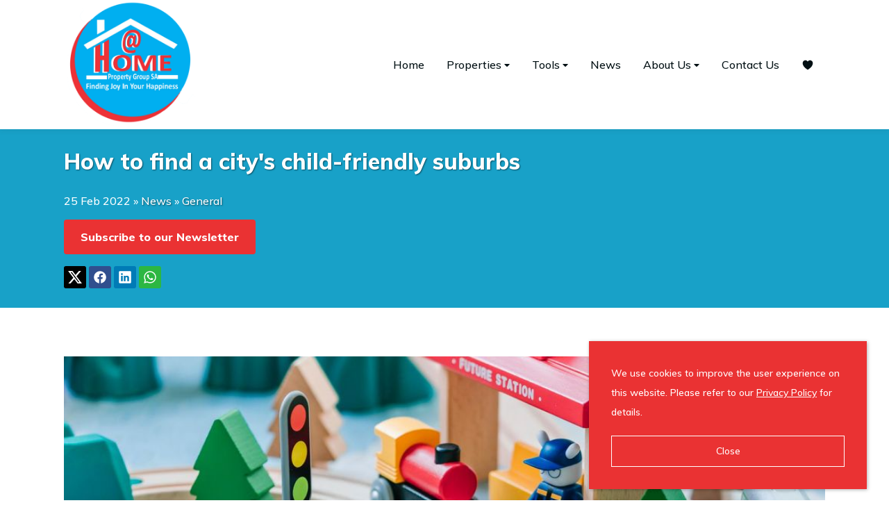

--- FILE ---
content_type: text/html
request_url: https://www.homeprops.co.za/news/general/how-to-find-a-city-s-child-friendly-suburbs-25-02-22
body_size: 8733
content:
<!DOCTYPE html> <html lang="en"> <head> <meta charset="UTF-8"> <meta name="viewport" content="width=device-width,initial-scale=1"> <title>How to find a city&#x27;s child-friendly suburbs | @Home Property Group</title> <meta property="og:title" content="How to find a city&#x27;s child-friendly suburbs | @Home Property Group"> <meta property="og:description" name="description" content="City parents looking for a new home to accommodate their growing family also have to try to ensure that the area they choose is child-friendly - which can prove quite difficult in an age of rapid urbanisation and mixed-used development."> <meta property="og:site_name" content="@Home Property Group"> <meta property="og:type" content="article"> <link rel="canonical" href="https://www.homeprops.co.za/news/general/how-to-find-a-city-s-child-friendly-suburbs-25-02-22"> <link href="/assets/css/core.d5b79b521ff901d86e82f5d29bda7c1c.css" rel="stylesheet"> <link href="https://fonts.googleapis.com" rel="preconnect" crossorigin> <link href="https://fonts.gstatic.com" rel="preconnect" crossorigin> <link href="https://fonts.googleapis.com/css?family=Muli:500,800&display=swap" rel="stylesheet"> <link rel="icon" href="/assets/media/favicon.b1a4bbc7f0f096bcaf09b35facc983e3.png"> <meta property="og:image" content="https://d4dw57nojnba9.cloudfront.net/[base64]&#x3D;&#x3D;"> <meta property="article:published_time" content="2022-02-25"> <meta property="article:section" content="General"> <meta property="article:publisher" content="https://www.facebook.com/athomepropertygroupsa/"> <link href="/assets/css/article.1c52cafb30f82dfa1adcd1224331f54c.css" rel="stylesheet"> </head> <body class="layout"> <header class="header container container_type_sticky container_type_tough"> <div class="container container_type_nav-grid header__container"> <input class="header__toggle-input" id="menuToggle" type="checkbox"> <div class="header__topbar"> <a href="/" class="header__logo" title="Property for sale in Bloemfontein"> <img src="/assets/media/logo.967a422f99b9fcf0982f29c208ac2d02.png" alt="@Home Property Group logo" class="header__logo-image"> </a> <label class="header__toggle" for="menuToggle"> <svg viewBox="0 0 448 512"><path d="M436 124H12c-6.627 0-12-5.373-12-12V80c0-6.627 5.373-12 12-12h424c6.627 0 12 5.373 12 12v32c0 6.627-5.373 12-12 12zm0 160H12c-6.627 0-12-5.373-12-12v-32c0-6.627 5.373-12 12-12h424c6.627 0 12 5.373 12 12v32c0 6.627-5.373 12-12 12zm0 160H12c-6.627 0-12-5.373-12-12v-32c0-6.627 5.373-12 12-12h424c6.627 0 12 5.373 12 12v32c0 6.627-5.373 12-12 12z"/></svg> <svg viewBox="0 0 320 512"><path d="M193.94 256L296.5 153.44l21.15-21.15c3.12-3.12 3.12-8.19 0-11.31l-22.63-22.63c-3.12-3.12-8.19-3.12-11.31 0L160 222.06 36.29 98.34c-3.12-3.12-8.19-3.12-11.31 0L2.34 120.97c-3.12 3.12-3.12 8.19 0 11.31L126.06 256 2.34 379.71c-3.12 3.12-3.12 8.19 0 11.31l22.63 22.63c3.12 3.12 8.19 3.12 11.31 0L160 289.94 262.56 392.5l21.15 21.15c3.12 3.12 8.19 3.12 11.31 0l22.63-22.63c3.12-3.12 3.12-8.19 0-11.31L193.94 256z"/></svg> </label> </div> <nav class="menu header__menu"> <a class="link link_type_nav menu__item menu__item_type_inner-link" href="/"> Home </a> <div class="menu__group"> <input class="menu__group-toggle-input" id="menuGroupToggle1" type="checkbox"> <label class="link menu__item menu__item_type_group menu__group-toggle" for="menuGroupToggle1"> Properties <svg viewBox="0 0 320 512"><path d="M31.3 192h257.3c17.8 0 26.7 21.5 14.1 34.1L174.1 354.8c-7.8 7.8-20.5 7.8-28.3 0L17.2 226.1C4.6 213.5 13.5 192 31.3 192z"/></svg> <svg viewBox="0 0 320 512"><path d="M288.662 352H31.338c-17.818 0-26.741-21.543-14.142-34.142l128.662-128.662c7.81-7.81 20.474-7.81 28.284 0l128.662 128.662c12.6 12.599 3.676 34.142-14.142 34.142z"/></svg> </label> <div class="menu__group-items"> <a class="link link_type_nav menu__item menu__item_type_inner-link" href="/for-sale"> For Sale </a> <a class="link link_type_nav menu__item menu__item_type_inner-link" href="/for-rent"> For Rent </a> <a class="link link_type_nav menu__item menu__item_type_inner-link" href="/onshow"> On Show </a> </div> </div> <div class="menu__group"> <input class="menu__group-toggle-input" id="menuGroupToggle3" type="checkbox"> <label class="link menu__item menu__item_type_group menu__group-toggle" for="menuGroupToggle3"> Tools <svg viewBox="0 0 320 512"><path d="M31.3 192h257.3c17.8 0 26.7 21.5 14.1 34.1L174.1 354.8c-7.8 7.8-20.5 7.8-28.3 0L17.2 226.1C4.6 213.5 13.5 192 31.3 192z"/></svg> <svg viewBox="0 0 320 512"><path d="M288.662 352H31.338c-17.818 0-26.741-21.543-14.142-34.142l128.662-128.662c7.81-7.81 20.474-7.81 28.284 0l128.662 128.662c12.6 12.599 3.676 34.142-14.142 34.142z"/></svg> </label> <div class="menu__group-items"> <a class="link link_type_nav menu__item menu__item_type_inner-link" href="/bond-calculator"> Bond Repayment Calculator </a> <a class="link link_type_nav menu__item menu__item_type_inner-link" href="/affordability-calculator"> Affordability Calculator </a> <a class="link link_type_nav menu__item menu__item_type_inner-link" href="/property-alerts"> Property Alerts </a> <a class="link link_type_nav menu__item menu__item_type_inner-link" href="/news-alerts"> News Alerts </a> <a class="link link_type_nav menu__item menu__item_type_inner-link" href="/list-your-property"> List Your Property </a> <a class="link link_type_nav menu__item menu__item_type_inner-link" href="/market-estimate"> Market Estimate </a> <a class="link link_type_nav menu__item menu__item_type_inner-link" href="/bond-originator"> Get Pre-Approved </a> </div> </div> <a class="link link_type_nav menu__item menu__item_type_inner-link" href="/news"> News </a> <div class="menu__group"> <input class="menu__group-toggle-input" id="menuGroupToggle5" type="checkbox"> <label class="link menu__item menu__item_type_group menu__group-toggle" for="menuGroupToggle5"> About Us <svg viewBox="0 0 320 512"><path d="M31.3 192h257.3c17.8 0 26.7 21.5 14.1 34.1L174.1 354.8c-7.8 7.8-20.5 7.8-28.3 0L17.2 226.1C4.6 213.5 13.5 192 31.3 192z"/></svg> <svg viewBox="0 0 320 512"><path d="M288.662 352H31.338c-17.818 0-26.741-21.543-14.142-34.142l128.662-128.662c7.81-7.81 20.474-7.81 28.284 0l128.662 128.662c12.6 12.599 3.676 34.142-14.142 34.142z"/></svg> </label> <div class="menu__group-items"> <a class="link link_type_nav menu__item menu__item_type_inner-link" href="/about-us"> Company Profile </a> <a class="link link_type_nav menu__item menu__item_type_inner-link" href="/our-team"> Our Team </a> <a class="link link_type_nav menu__item menu__item_type_inner-link" href="/about-bloemfontein"> About Bloemfontein </a> </div> </div> <a class="link link_type_nav menu__item menu__item_type_inner-link" href="/contact"> Contact Us </a> <a class="link link_with_icon menu__item menu__item_type_icon-inner-link" href="/favourites" title="Favourites"> <svg viewBox="0 0 512 512"><path d="M256 448a32 32 0 01-18-5.57c-78.59-53.35-112.62-89.93-131.39-112.8-40-48.75-59.15-98.8-58.61-153C48.63 114.52 98.46 64 159.08 64c44.08 0 74.61 24.83 92.39 45.51a6 6 0 009.06 0C278.31 88.81 308.84 64 352.92 64c60.62 0 110.45 50.52 111.08 112.64.54 54.21-18.63 104.26-58.61 153-18.77 22.87-52.8 59.45-131.39 112.8a32 32 0 01-18 5.56z"/></svg><span>Favourites</span> </a> </nav> </div> </header> <div class="container container_type_tough section section_type_hero hero hero_type_page hero_type_article"> <div class="container container_type_global-grid"> <h1 class="section__heading hero__heading"> How to find a city's child-friendly suburbs </h1> <div class="breadcrumbs breadcrumbs_with_splitter section__content hero__breadcrumbs hero__links"> <span class="breadcrumbs__item breadcrumbs__item_type_text hero__link"> 25 Feb 2022 </span> <span class="breadcrumbs__splitter">»</span> <a class="breadcrumbs__item breadcrumbs__item_type_link link hero__link" href="/news"> News </a> <span class="breadcrumbs__splitter">»</span> <a class="breadcrumbs__item breadcrumbs__item_type_link link hero__link" href="/news/general"> General </a> </div> <div class="hero__actions"> <a class="button button_size_small" href="/news-alerts"> Subscribe to our Newsletter </a> </div> <div class="hero__actions"> <a href="https://twitter.com/intent/tweet?text=How%20to%20find%20a%20city&#x27;s%20child-friendly%20suburbs%20https://www.homeprops.co.za%2Fnews%2Fgeneral%2Fhow-to-find-a-city-s-child-friendly-suburbs-25-02-22" rel="noopener noreferrer" target="_blank" class="link link_with_icon link_type_brand link_brand_twitter" title="Share to X"> <svg viewBox="0 0 16 16"><path d="M12.6.75h2.454l-5.36 6.142L16 15.25h-4.937l-3.867-5.07-4.425 5.07H.316l5.733-6.57L0 .75h5.063l3.495 4.633L12.601.75Zm-.86 13.028h1.36L4.323 2.145H2.865z"/></svg> </a> <a href="https://www.facebook.com/sharer/sharer.php?u=https://www.homeprops.co.za%2Fnews%2Fgeneral%2Fhow-to-find-a-city-s-child-friendly-suburbs-25-02-22&t=How%20to%20find%20a%20city&#x27;s%20child-friendly%20suburbs" rel="noopener noreferrer" target="_blank" class="link link_with_icon link_type_brand link_brand_facebook" title="Share to Facebook"> <svg viewBox="0 0 512 512"><path d="M480 257.35c0-123.7-100.3-224-224-224s-224 100.3-224 224c0 111.8 81.9 204.47 189 221.29V322.12h-56.89v-64.77H221V208c0-56.13 33.45-87.16 84.61-87.16 24.51 0 50.15 4.38 50.15 4.38v55.13H327.5c-27.81 0-36.51 17.26-36.51 35v42h62.12l-9.92 64.77H291v156.54c107.1-16.81 189-109.48 189-221.31z" fill-rule="evenodd"/></svg> </a> <a href="https://www.linkedin.com/shareArticle?mini=true&url=https://www.homeprops.co.za%2Fnews%2Fgeneral%2Fhow-to-find-a-city-s-child-friendly-suburbs-25-02-22&title=How%20to%20find%20a%20city&#x27;s%20child-friendly%20suburbs" rel="noopener noreferrer" target="_blank" class="link link_with_icon link_type_brand link_brand_linkedin" title="Share to LinkedIn"> <svg viewBox="0 0 512 512"><path d="M444.17 32H70.28C49.85 32 32 46.7 32 66.89v374.72C32 461.91 49.85 480 70.28 480h373.78c20.54 0 35.94-18.21 35.94-38.39V66.89C480.12 46.7 464.6 32 444.17 32zm-273.3 373.43h-64.18V205.88h64.18zM141 175.54h-.46c-20.54 0-33.84-15.29-33.84-34.43 0-19.49 13.65-34.42 34.65-34.42s33.85 14.82 34.31 34.42c-.01 19.14-13.31 34.43-34.66 34.43zm264.43 229.89h-64.18V296.32c0-26.14-9.34-44-32.56-44-17.74 0-28.24 12-32.91 23.69-1.75 4.2-2.22 9.92-2.22 15.76v113.66h-64.18V205.88h64.18v27.77c9.34-13.3 23.93-32.44 57.88-32.44 42.13 0 74 27.77 74 87.64z"/></svg> </a> <a href="whatsapp://send?text=How%20to%20find%20a%20city&#x27;s%20child-friendly%20suburbs%20https://www.homeprops.co.za%2Fnews%2Fgeneral%2Fhow-to-find-a-city-s-child-friendly-suburbs-25-02-22" rel="noopener noreferrer" target="_blank" class="link link_with_icon link_type_brand link_brand_whatsapp link_for_mobile" title="Share to WhatsApp"> <svg viewBox="0 0 512 512"><path d="M414.73 97.1A222.14 222.14 0 00256.94 32C134 32 33.92 131.58 33.87 254a220.61 220.61 0 0029.78 111L32 480l118.25-30.87a223.63 223.63 0 00106.6 27h.09c122.93 0 223-99.59 223.06-222A220.18 220.18 0 00414.73 97.1zM256.94 438.66h-.08a185.75 185.75 0 01-94.36-25.72l-6.77-4-70.17 18.32 18.73-68.09-4.41-7A183.46 183.46 0 0171.53 254c0-101.73 83.21-184.5 185.48-184.5a185 185 0 01185.33 184.64c-.04 101.74-83.21 184.52-185.4 184.52zm101.69-138.19c-5.57-2.78-33-16.2-38.08-18.05s-8.83-2.78-12.54 2.78-14.4 18-17.65 21.75-6.5 4.16-12.07 1.38-23.54-8.63-44.83-27.53c-16.57-14.71-27.75-32.87-31-38.42s-.35-8.56 2.44-11.32c2.51-2.49 5.57-6.48 8.36-9.72s3.72-5.56 5.57-9.26.93-6.94-.46-9.71-12.54-30.08-17.18-41.19c-4.53-10.82-9.12-9.35-12.54-9.52-3.25-.16-7-.2-10.69-.2a20.53 20.53 0 00-14.86 6.94c-5.11 5.56-19.51 19-19.51 46.28s20 53.68 22.76 57.38 39.3 59.73 95.21 83.76a323.11 323.11 0 0031.78 11.68c13.35 4.22 25.5 3.63 35.1 2.2 10.71-1.59 33-13.42 37.63-26.38s4.64-24.06 3.25-26.37-5.11-3.71-10.69-6.48z" fill-rule="evenodd"/></svg> </a> <a href="https://web.whatsapp.com/send?text=How%20to%20find%20a%20city&#x27;s%20child-friendly%20suburbs%20https://www.homeprops.co.za%2Fnews%2Fgeneral%2Fhow-to-find-a-city-s-child-friendly-suburbs-25-02-22" rel="noopener noreferrer" target="_blank" class="link link_with_icon link_type_brand link_brand_whatsapp link_for_desktop" title="Share to WhatsApp"> <svg viewBox="0 0 512 512"><path d="M414.73 97.1A222.14 222.14 0 00256.94 32C134 32 33.92 131.58 33.87 254a220.61 220.61 0 0029.78 111L32 480l118.25-30.87a223.63 223.63 0 00106.6 27h.09c122.93 0 223-99.59 223.06-222A220.18 220.18 0 00414.73 97.1zM256.94 438.66h-.08a185.75 185.75 0 01-94.36-25.72l-6.77-4-70.17 18.32 18.73-68.09-4.41-7A183.46 183.46 0 0171.53 254c0-101.73 83.21-184.5 185.48-184.5a185 185 0 01185.33 184.64c-.04 101.74-83.21 184.52-185.4 184.52zm101.69-138.19c-5.57-2.78-33-16.2-38.08-18.05s-8.83-2.78-12.54 2.78-14.4 18-17.65 21.75-6.5 4.16-12.07 1.38-23.54-8.63-44.83-27.53c-16.57-14.71-27.75-32.87-31-38.42s-.35-8.56 2.44-11.32c2.51-2.49 5.57-6.48 8.36-9.72s3.72-5.56 5.57-9.26.93-6.94-.46-9.71-12.54-30.08-17.18-41.19c-4.53-10.82-9.12-9.35-12.54-9.52-3.25-.16-7-.2-10.69-.2a20.53 20.53 0 00-14.86 6.94c-5.11 5.56-19.51 19-19.51 46.28s20 53.68 22.76 57.38 39.3 59.73 95.21 83.76a323.11 323.11 0 0031.78 11.68c13.35 4.22 25.5 3.63 35.1 2.2 10.71-1.59 33-13.42 37.63-26.38s4.64-24.06 3.25-26.37-5.11-3.71-10.69-6.48z" fill-rule="evenodd"/></svg> </a> </div> </div> </div> <div class="container section section_theme_lightest"> <div class="container container_type_global-grid"> <div class="gallery" data-with-origin> <div class="gallery__canvas container container_ratio_universal"> <div class="gallery__images"> <div class="gallery__image gallery__image_timeline_current image"> <img src="https://d4dw57nojnba9.cloudfront.net/[base64]&#x3D;&#x3D;" alt=""> </div> </div> </div> <div class="gallery__stripe"> <div class="gallery__title"> </div> </div> <div class="popup popup_content_fullscreen gallery__popup gallery__popup_type_origin"> <div class="popup__backdrop"></div> <div class="popup__close"> <svg viewBox="0 0 352 512"><path d="M242.72 256l100.07-100.07c12.28-12.28 12.28-32.19 0-44.48l-22.24-22.24c-12.28-12.28-32.19-12.28-44.48 0L176 189.28 75.93 89.21c-12.28-12.28-32.19-12.28-44.48 0L9.21 111.45c-12.28 12.28-12.28 32.19 0 44.48L109.28 256 9.21 356.07c-12.28 12.28-12.28 32.19 0 44.48l22.24 22.24c12.28 12.28 32.2 12.28 44.48 0L176 322.72l100.07 100.07c12.28 12.28 32.2 12.28 44.48 0l22.24-22.24c12.28-12.28 12.28-32.19 0-44.48L242.72 256z"/></svg> </div> <div class="gallery__image gallery__image_timeline_current image"> <img data-src="https://s3.entegral.net/news/Gallery_2022_02_25_07_25_32_886.jpeg"> </div> </div> </div> <div class="section__paragraph article-body"> <!DOCTYPE html> <html> <head> </head> <body> <p>City parents looking for a new home to accommodate their growing family also have to try to ensure that the area they choose is child-friendly - which can prove quite difficult in an age of rapid urbanisation and mixed-used development.</p> <p>However, finding a child-friendly suburb is not at all impossible, especially if you make use of the following guidelines during your home search:</p> <ul> <li>Once you&rsquo;ve identified some areas you think might be suitable, make a point of visiting them at different times of the day &ndash; before you even view any homes there. It&rsquo;s amazing how quickly an area that is quiet during the day can become nightclub central after dark.&nbsp; &nbsp;</li> <li>During the day, you should also look out for any signs that there are other children living there, like swings and climbing frames, tricycles, and bikes - and for children themselves, perhaps walking to or from school, playing in the park, or learning to skateboard. Try to gauge their ages too, to see if your children would be likely to find friends of their own age.</li> <li>Observe whether the area is generally clean and well-maintained. Cracked pavements, litter, and overgrown parks are usually signs of a neighbourhood in decline and possibly not that great for children to live in. Numerous piles of bricks and building sand, however, could signal that you have found an area where lots of new families are moving in and renovating, and where your young family would feel right at home.&nbsp; &nbsp; &nbsp;&nbsp;</li> <li>Chat to an experienced local agent about schools in the area and other amenities like parks and gardens, recreation centres and sports clubs, as well as shops and public transport. Then go and check out a few for yourself to see if they are family-friendly and would enhance your quality of life in this suburb.</li> <li>Do some further research and find out if the area has any active youth groups, after-school care centres, service clubs, and neighbourhood watch groups. All of these are indicators of a neighbourly, caring community and a child-friendly area.</li> <li>Once you do start viewing properties, make a point of asking whether the neighbours are friendly and what community activities there are for children. Trust your instincts if you get answers that indicate this might not be quite the place you thought it was, and move on.&nbsp; &nbsp; &nbsp;&nbsp;</li> </ul> <p>One of the major reasons for the rising popularity of lifestyle estates and other secure complexes is the peace of mind they offer parents in regards to their children&rsquo;s safety.</p> <p>But fortunately there are still many other options for parents who can&rsquo;t afford to buy homes in such developments - especially if they are prepared to do some careful homework and seek some help from a trained real estate professional before deciding where to settle their family for what could well be the next 10 or 20 years.</p> </body> </html> </div> </div> </div> <footer class="footer container container_type_tough"> <div class="footer__top"> <div class="footer__links container container_type_global-grid"> <div class="grid grid_cols_3"> <div class="grid__item"> <div class="footer__heading"> Contact Information </div> <a href="https://maps.google.com/maps?q=06+norton+street+fichardtpark+bloemfontein+9301" class="link link_with_icon link_type_contact" rel="noopener noreferrer" target="_blank"> <svg viewBox="0 0 32 32"><path d="M13.531 3.375q-0.156-0.188-0.422-0.188t-0.422 0.188l-12.531 13.094q-0.125 0.125-0.156 0.297t0.063 0.359q0.063 0.156 0.203 0.25t0.328 0.094h2.375v11.938q0 0.219 0.188 0.406t0.406 0.188h19.094q0.219 0 0.406-0.188t0.188-0.406v-11.938h2.375q0.188 0 0.328-0.094t0.203-0.25q0.094-0.188 0.063-0.359t-0.156-0.297l-12.531-13.094zM11.313 28.781v-8.313h4.188v8.313h-4.188zM22.031 28.781h-5.344v-8.938q0-0.219-0.172-0.406t-0.422-0.188h-5.375q-0.25 0-0.422 0.188t-0.172 0.406v8.938h-5.969v-11.313h17.875v11.313zM22.656 16.281h-20.656l11.094-11.656 11.125 11.656h-1.563zM31.969 4.875q-0.063-0.156-0.188-0.266t-0.281-0.141l-2.063-0.313-0.906-1.844q-0.156-0.313-0.531-0.313t-0.531 0.313l-0.906 1.844-2.031 0.313q-0.188 0.031-0.313 0.141t-0.188 0.266-0.016 0.313 0.172 0.281l1.469 1.438-0.344 2.031q-0.031 0.188 0.031 0.344t0.219 0.25q0.125 0.094 0.297 0.109t0.328-0.078l1.813-0.938 1.969 1t0.125 0.031q0.094 0 0.188-0.031t0.188-0.094q0.125-0.094 0.188-0.25t0.031-0.344l-0.344-2.031 1.469-1.438q0.125-0.125 0.172-0.281t-0.016-0.313v0zM29.281 6.281q-0.094 0.094-0.141 0.234t-0.016 0.297l0.188 1.156-1.031-0.563q-0.063-0.031-0.141-0.047t-0.141-0.016-0.141 0.016-0.141 0.047l-1.031 0.563 0.219-1.156q0-0.156-0.047-0.297t-0.141-0.234l-0.844-0.813 1.156-0.156q0.156-0.031 0.281-0.125t0.188-0.219l0.5-1.031 0.531 1.031q0.063 0.125 0.172 0.219t0.266 0.125l1.156 0.156-0.844 0.813z"/></svg> <span>06 Norton street Fichardtpark Bloemfontein 9301</span> </a> <a href="tel:0848081813" class="link link_with_icon link_type_contact"> <svg viewBox="0 0 32 32"><path d="M31.813 24.75l-5.656-5.656q-0.156-0.156-0.375-0.172t-0.406 0.109l-4.063 3q-0.438 0.313-1.031 0.281t-0.969-0.438l-9.219-9.188q-0.375-0.375-0.422-0.969t0.297-1.031l2.969-4.063q0.156-0.188 0.141-0.422t-0.203-0.391l-5.625-5.625q-0.188-0.188-0.422-0.188t-0.422 0.156l-3.938 3.531q-1.094 1-1.703 2.281t-0.734 2.672 0.266 2.781 1.297 2.516q0.156 0.25 1.656 2.078t6.188 6.516 6.516 6.188 2.078 1.656q1 0.813 2.203 1.219t2.422 0.406q1.563 0 3.047-0.625t2.578-1.844l3.563-3.938q0.156-0.188 0.141-0.438t-0.172-0.406v0zM27.375 28.688q-0.844 0.938-1.922 1.453t-2.25 0.609-2.328-0.234-2.094-1.109q0-0.031-0.031-0.047l-0.031-0.016q-0.063-0.031-1.766-1.391t-6.641-6.297q-4.906-4.906-6.281-6.609t-1.375-1.766l-0.047-0.047t-0.016-0.047q-0.781-0.938-1.109-2.094t-0.219-2.328 0.609-2.25 1.438-1.891l3.469-3.156 4.844 4.844-2.656 3.625q-0.625 0.813-0.547 1.859t0.797 1.766l9.219 9.219q0.719 0.688 1.766 0.766t1.859-0.516l3.594-2.688 4.844 4.844z"/></svg> <span>084 808 1813</span> </a> <a href="mailto:jaco@homeprops.co.za" class="link link_with_icon link_type_contact" rel="noopener noreferrer" target="_blank"> <svg viewBox="0 0 32 32"><path d="M27.781 4.781q-1.656 0-2.875 1.141t-1.313 2.766l-23.188 0.031q-0.031 0.031-0.047 0.031t-0.047 0.031q-0.031 0-0.047 0.016t-0.047 0.016l-0.094 0.094v0.016t-0.031 0.016v0.063q-0.031 0-0.047 0.031t-0.016 0.063-0.016 0.063-0.016 0.063v17.438q0 0.063 0.016 0.125t0.016 0.094q0.063 0.094 0.141 0.188t0.172 0.125q0.063 0.031 0.109 0.031h27.719t0.109-0.031q0.094-0.031 0.172-0.125t0.141-0.188q0.031-0.031 0.031-0.094v-13.688q1.438-0.281 2.406-1.438t0.969-2.688q0-1.719-1.234-2.953t-2.984-1.234v0zM23.656 9.813q0.094 0.406 0.25 0.781t0.375 0.688l-9.969 7.125-12-8.594h21.344zM27.5 25.313l-7.906-7.906q-0.156-0.156-0.391-0.156t-0.391 0.156q-0.188 0.156-0.188 0.391t0.188 0.391l7.906 7.906h-24.813l7.938-7.906q0.156-0.156 0.156-0.391t-0.156-0.391q-0.188-0.156-0.422-0.156t-0.391 0.156l-7.906 7.906v-14.969l12.875 9.188q0.063 0.063 0.141 0.094t0.172 0.031 0.172-0.031 0.172-0.094l10.344-7.406q0.531 0.469 1.156 0.734t1.344 0.328v12.125zM27.781 12.063q-0.656 0-1.234-0.25t-0.984-0.719h-0.031v-0.031l-0.031-0.031t-0.063-0.031q-0.344-0.406-0.547-0.922t-0.203-1.109q0-1.25 0.906-2.156t2.188-0.906 2.188 0.906 0.906 2.156q0 1.281-0.906 2.188t-2.188 0.906v0zM27.781 6.469q-1.031 0-1.781 0.734t-0.75 1.766q0 1.063 0.75 1.797t1.781 0.734q1.063 0 1.797-0.734t0.734-1.797q0-1.031-0.734-1.766t-1.797-0.734v0zM27.781 10.375q-0.563 0-0.984-0.406t-0.422-1q0-0.563 0.422-0.969t0.984-0.406q0.594 0 1 0.406t0.406 0.969q0 0.594-0.406 1t-1 0.406z"/></svg> <span>jaco@homeprops.co.za</span> </a> </div> <div class="grid__item"> <div class="footer__heading"> Quick Links </div> <a class="link link_type_quick" href="/contact"> Contact </a> <a class="link link_type_quick" href="/privacy-policy"> Privacy Policy </a> </div> <div class="grid__item footer__socials"> <div class="footer__heading"> Let&#x27;s get social </div> <a href="https://www.facebook.com/athomepropertygroupsa/" rel="noopener noreferrer" target="_blank" class="link link_with_icon link_type_brand link_brand_facebook" title="@Home Property Group facebook page"> <svg viewBox="0 0 512 512"><path d="M480 257.35c0-123.7-100.3-224-224-224s-224 100.3-224 224c0 111.8 81.9 204.47 189 221.29V322.12h-56.89v-64.77H221V208c0-56.13 33.45-87.16 84.61-87.16 24.51 0 50.15 4.38 50.15 4.38v55.13H327.5c-27.81 0-36.51 17.26-36.51 35v42h62.12l-9.92 64.77H291v156.54c107.1-16.81 189-109.48 189-221.31z" fill-rule="evenodd"/></svg> </a> </div> </div> </div> <div class="container container_type_global-grid footer__navigation"> <div class="footer__heading"> Refine your property search </div> <div class="footer__navigation-block"> <div class="footer__navigation-line"> <span><b>Residential for sale</b></span>: <a class="link" href="/residential/for-sale/free-state/bloemfontein"> Bloemfontein (119) </a>, <a class="link" href="/residential/for-sale/free-state/ladybrand"> Ladybrand (51) </a>, <a class="link" href="/residential/for-sale/northern-cape/kimberley"> Kimberley (42) </a>, <a class="link" href="/residential/for-sale/free-state/paul-roux"> Paul Roux (8) </a>, <a class="link" href="/residential/for-sale/free-state/bethlehem"> Bethlehem (4) </a>, <a class="link" href="/residential/for-sale/northern-cape/barkly-west"> Barkly West (3) </a>, <a class="link" href="/residential/for-sale/eastern-cape/burgersdorp"> Burgersdorp (3) </a>, <a class="link" href="/residential/for-sale/free-state/ficksburg"> Ficksburg (3) </a>, <a class="link" href="/residential/for-sale/free-state/bultfontein"> Bultfontein (3) </a>, <a class="link" href="/residential/for-sale/north-west/reivilo"> Reivilo (2) </a> </div> <div class="footer__navigation-line"> <span><b>Residential to rent</b></span>: <a class="link" href="/residential/to-rent/free-state/bloemfontein"> Bloemfontein (4) </a>, <a class="link" href="/residential/to-rent/northern-cape/kimberley"> Kimberley (3) </a>, <a class="link" href="/residential/to-rent/free-state/ladybrand"> Ladybrand (1) </a> </div> </div> <div class="footer__navigation-block"> <div class="footer__navigation-line"> <span><b>Commercial for sale</b></span>: <a class="link" href="/commercial/for-sale/free-state/bloemfontein"> Bloemfontein (13) </a>, <a class="link" href="/commercial/for-sale/free-state/ladybrand"> Ladybrand (12) </a>, <a class="link" href="/commercial/for-sale/northern-cape/kimberley"> Kimberley (3) </a>, <a class="link" href="/commercial/for-sale/free-state/bethlehem"> Bethlehem (2) </a>, <a class="link" href="/commercial/for-sale/free-state/theunissen"> Theunissen (2) </a>, <a class="link" href="/commercial/for-sale/free-state/ficksburg"> Ficksburg (1) </a>, <a class="link" href="/commercial/for-sale/free-state/thaba-nchu"> Thaba Nchu (1) </a>, <a class="link" href="/commercial/for-sale/free-state/lindley"> Lindley (1) </a>, <a class="link" href="/commercial/for-sale/northern-cape/barkly-west"> Barkly West (1) </a>, <a class="link" href="/commercial/for-sale/free-state/bultfontein"> Bultfontein (1) </a> </div> <div class="footer__navigation-line"> <span><b>Commercial to rent</b></span>: <a class="link" href="/commercial/to-rent/free-state/ladybrand"> Ladybrand (1) </a> </div> </div> <div class="footer__navigation-block"> <div class="footer__navigation-line"> <span><b>Agricultural for sale</b></span>: <a class="link" href="/agricultural/for-sale/free-state/bloemfontein"> Bloemfontein (21) </a>, <a class="link" href="/agricultural/for-sale/free-state/ladybrand"> Ladybrand (3) </a>, <a class="link" href="/agricultural/for-sale/free-state/boshof"> Boshof (2) </a>, <a class="link" href="/agricultural/for-sale/free-state/petrusburg"> Petrusburg (2) </a>, <a class="link" href="/agricultural/for-sale/free-state/wepener"> Wepener (1) </a>, <a class="link" href="/agricultural/for-sale/north-west/potchefstroom"> Potchefstroom (1) </a>, <a class="link" href="/agricultural/for-sale/northern-cape/douglas"> Douglas (1) </a>, <a class="link" href="/agricultural/for-sale/free-state/welkom"> Welkom (1) </a>, <a class="link" href="/agricultural/for-sale/western-cape/heidelberg"> Heidelberg (1) </a>, <a class="link" href="/agricultural/for-sale/free-state/hoopstad"> Hoopstad (1) </a> </div> </div> </div> </div> <div class="footer__splitter container container_type_global-grid"></div> <div class="footer__bottom"> <div class="container container_type_global-grid"> <div class="footer__copyright"> © Home Property Group. Registered with the PPRA. All Rights Reserved </div> <div class="footer__poweredby"> Powered by Entegral <a href="https://www.entegral.net/flex/" class="image image_type_transparent image_fit_contain" rel="noopener noreferrer" target="_blank"> <img src="/assets/media/entegral-flex.2bc50e5844a02d4798efd5fdb25caf41.png" alt="Entegral Flex Logo" loading="lazy"> </a> </div> </div> </div> </footer> <script src="/assets/js/gallery.c953877352c5a4cb34c3a2519fafba40.js" async></script> <script src="/assets/js/menu.bb2936244fb81b4160c80df47c1512b5.js" async></script> <script src="/assets/js/save-ad-campaign.6e7c4cbdeef8e2985331462aece01cbd.js" async></script> <script async src="https://www.googletagmanager.com/gtag/js?id=G-84NK9SFQLL"></script> <script>function gtag(){dataLayer.push(arguments)}function gtag_report(a,t){gtag("event",a,t)}window.dataLayer=window.dataLayer||[],gtag("js",new Date),gtag("config","G-84NK9SFQLL")</script> <div class="cookies-notification hidden"> <div class="cookies-notification__content"> <div class="cookies-notification__line"> We use cookies to improve the user experience on this website. Please refer to our <a class="link" href="/privacy-policy">Privacy Policy</a> for details. </div> </div> <div class="cookies-notification__actions"> <div class="cookies-notification__action cookies-notification__action_type_close"> Close </div> </div> </div> <script src="/assets/js/cookies-notification.9525565b3a690abf46394cc120a41bb6.js" async></script> <script type="application/ld+json"> {
  "@context": "http://schema.org/",
  "@type": "NewsArticle",
  "headline": "How to find a city&#x27;s child-friendly suburbs",
  "datePublished": "2022-02-25",
  "dateModified": "2022-03-27",
  "image": "https://s3.entegral.net/news/Thumbnail_2022_02_25_07_25_32_667.jpeg",
  "author": {
    "@type": "Organization",
    "name": "@Home Property Group"
  },
  "mainEntityOfPage": "https://www.homeprops.co.za/news/general/how-to-find-a-city-s-child-friendly-suburbs-25-02-22",
  "publisher": {
    "@type": "Organization",
    "name": "@Home Property Group",
    "logo": {
      "@type": "ImageObject",
      "url": "https://www.homeprops.co.za/assets/media/logo.967a422f99b9fcf0982f29c208ac2d02.png"
    }
  }
} </script> <script type="application/ld+json"> {
  "@context": "http://schema.org",
  "@type": "BreadcrumbList",
  "itemListElement": [{
    "@type": "ListItem",
    "position": 1,
    "name": "@Home Property Group",
    "item": "https://www.homeprops.co.za"
  },{
    "@type": "ListItem",
    "position": 2,
    "name": "News",
    "item": "https://www.homeprops.co.za"
  },{
    "@type": "ListItem",
    "position": 3,
    "name": "General",
    "item": "https://www.homeprops.co.za/news/general"
  }]
} </script> </body> </html>

--- FILE ---
content_type: text/css
request_url: https://www.homeprops.co.za/assets/css/article.1c52cafb30f82dfa1adcd1224331f54c.css
body_size: 1361
content:
.button{display:inline-block;height:auto;min-height:60px;line-height:60px;text-decoration:none;text-align:center;padding:0 48px;border-radius:4px;transition:background-color .2s ease-in-out;cursor:pointer;border:0;-webkit-appearance:none;-moz-appearance:none;appearance:none;font-size:16px;color:#fff;background:#ea3233}.button:hover{color:#fff;background:#a51112}.button_size_small{padding:0 24px}.button_width_full{width:100%}.button{font-weight:700}.button_size_small{height:auto;min-height:50px;line-height:50px}.button_size_tag{min-height:32px;line-height:32px;padding:0 8px}.hero{position:relative}.hero__heading,.hero__subheading{position:relative;padding:0 16px;max-width:540px;color:#fff;text-shadow:1px 1px 2px rgba(0,0,0,.5);margin:0 auto 48px}.hero__heading+.hero__subheading{margin-top:-32px}.hero__actions{margin-top:16px}@media (min-width:768px){.hero__heading,.hero__subheading{max-width:100%}}.hero_type_page{padding:24px 0;background-color:#18a1c8;border-bottom:3px solid #18a1c8}.hero_type_page .hero__heading{color:#fff;margin-bottom:0;padding:0}.hero__links.section__content{padding-top:24px;color:#fff}.hero__links-text{display:inline-block;font-weight:700}.hero__link-container{white-space:nowrap}.hero__link.link{color:#fff;text-shadow:1px 1px 2px rgba(0,0,0,.5)}.hero__link.link:hover{color:#ef6061}.hero__breadcrumbs{font-size:16px}.popup,.popup__backdrop{top:0;left:0;width:100%;height:100%}.popup{display:none;position:fixed;z-index:10000;overflow:hidden}.popup__backdrop{position:absolute;background-color:rgba(255,255,255,.9);z-index:1}.popup_state_opened{display:block}.popup_content_fullscreen>.popup__close{position:absolute;top:0;right:0;width:64px;height:64px;z-index:4;cursor:pointer}.popup_content_fullscreen>.popup__close>svg{position:absolute;top:50%;left:50%;transform:translate(-50%,-50%);width:24px;height:24px;fill:#021014;filter:drop-shadow(0 0 4px #fff)}.gallery__canvas{position:relative}.gallery__image,.gallery__images,.gallery__shadow{position:absolute;top:0;left:0;width:100%;height:100%}.gallery__image{opacity:0}.gallery__image_with_transition{transition:opacity .3s ease}.gallery__image_timeline_current{opacity:1}.gallery__shadow{background:rgba(0,0,0,.5)}.gallery__dots{position:absolute;left:50%;transform:translateX(-50%);bottom:30px;width:80%;text-align:center}.gallery__dot{display:inline-block;width:16px;height:16px;border-radius:8px;background-color:#fff;cursor:pointer}.gallery__dot_state_active{background-color:#ea3233}.gallery__dot+.gallery__dot{margin-left:8px}.gallery__control{position:absolute;width:40px;height:40px;top:50%;border-radius:50%;background-color:#f0f0f0;cursor:pointer}.gallery__control>svg{fill:#fff;width:16px;position:absolute;top:50%;left:50%;transform:translate(-50%,-50%)}.gallery__control:hover{background-color:#ea3233}.gallery__control:hover>svg{fill:#fff}.gallery__control_type_prev{left:0;transform:translate(-25%,-50%)}.gallery__control_type_next{right:0;transform:translate(25%,-50%)}.gallery[data-with-origin] .gallery__image{cursor:pointer}.gallery__stripe{display:flex;margin-top:12px;font-size:14px;color:#021014}.gallery__title{flex:1 1 0}.gallery__counter{flex:0 0 auto}.gallery__popup_type_origin .gallery__image{opacity:1;width:100%;height:100%;max-width:100%;max-height:100%;position:absolute;top:50%;left:50%;transform:translate(-50%,-50%);z-index:2;background:0 0;overflow:visible}.gallery__popup_type_origin .gallery__image>img{-o-object-fit:contain;object-fit:contain;position:absolute;top:50%;left:50%;transform:translate(-50%,-50%)}.gallery__popup_type_origin .gallery__image-title{position:absolute;max-width:90%;width:-webkit-fit-content;width:-moz-fit-content;width:fit-content;bottom:16px;left:50%;transform:translateX(-50%);padding:4px;border-radius:2px;text-align:center;color:#021014;background-color:#fff;font-size:16px;line-height:16px}.gallery__popup_type_origin .gallery__image_timeline_future{left:150%}.gallery__popup_type_origin .gallery__image_timeline_past{left:-150%}.gallery__popup_type_origin .gallery__control{position:absolute;top:0;width:60px;height:100%;z-index:3;transform:none;background-color:transparent}.gallery__popup_type_origin .gallery__control>svg{fill:#021014;filter:drop-shadow(0 0 4px #fff)}@media (min-width:768px){.gallery__popup_type_origin .gallery__image{transition:left .7s ease;max-width:90%;max-height:90%}.gallery__popup_type_origin .gallery__image-title{bottom:-16px;transform:translate(-50%,100%)}}@media (min-width:1024px){.gallery__popup_type_origin .gallery__image{max-width:80%;max-height:80%}.gallery__popup_type_origin .gallery__control{width:100px}}.article-body div,.article-body h1,.article-body h2,.article-body h3,.article-body h4,.article-body h5,.article-body h6,.article-body p{font-family:"Muli",sans-serif!important;color:#021014!important}.article-body div,.article-body p{font-size:16px!important}.article-body a{color:#021014!important;text-decoration:none}.article-body a:hover{color:#ea3233!important}.article-body img{max-width:100%}
/*# sourceMappingURL=article.1c52cafb30f82dfa1adcd1224331f54c.css.map */


--- FILE ---
content_type: application/javascript
request_url: https://www.homeprops.co.za/assets/js/gallery.c953877352c5a4cb34c3a2519fafba40.js
body_size: 1666
content:
(()=>{"use strict";function e(e,l){let r=0,c=!1,n=!1,i=0;function o(e){r=a(e).clientX,c=!1,n=!1,i=t()}function s(e){if(n)return;let t=a(e).clientX-r,c=Math.sign(t);Math.abs(t)<50||(-1===c?l.forward():l.back())}function _(e){n||i===t()||(n=!0);let l=a(e).clientX-r;Math.abs(l)>=50&&e.preventDefault()}e.addEventListener("mousedown",o),e.addEventListener("touchstart",o),e.addEventListener("mouseup",s),e.addEventListener("touchend",s),e.addEventListener("mousemove",_),e.addEventListener("touchmove",_)}function a(e){return e.changedTouches?e.changedTouches[0]:e}function t(){return Math.round(window.outerWidth/window.innerWidth*100)/100}const l="gallery__image_timeline_future",r="gallery__image_timeline_past",c="gallery__image_timeline_current",n="gallery__dot_state_active",i="popup_state_opened",o="layout_scroll_blocked",s=".gallery",_=".layout",p=".gallery__images",u=".gallery__canvas .gallery__image",g=".gallery__canvas .gallery__image > img",d=".gallery__dots",y=".gallery__dot",m=".gallery__counter > span",f=".gallery__title",N=".gallery__canvas .gallery__control_type_prev",v=".gallery__canvas .gallery__control_type_next",E=".gallery__popup_type_origin",k=".gallery__popup_type_origin .popup__close",w=".gallery__popup_type_origin .popup__backdrop",h=".gallery__popup_type_origin .gallery__image",S=".gallery__popup_type_origin .gallery__image > img",q=".gallery__popup_type_origin .gallery__control_type_prev",L=".gallery__popup_type_origin .gallery__control_type_next",A=".gallery__popup_type_grid",b=".gallery__popup_type_grid .popup__close",$=".gallery__popup_type_grid .popup__backdrop",x=".gallery__grid-switch",I=".gallery__popup_type_grid img",R=".gallery__popup_type_grid .gallery__grid",D="data-src",T="data-slide-time",M="data-auto-slide",B="data-with-origin",O="data-with-grid",X={futureImage:new RegExp(" *"+l,"ig"),pastImage:new RegExp(" *"+r,"ig"),currentImage:new RegExp(" *"+c,"ig"),activeDot:new RegExp(" *"+n,"ig"),popupOpened:new RegExp(" *"+i,"ig"),layoutScrollBlocked:new RegExp(" *"+o,"ig")};let C=document.querySelector(_);function W(a){let t,s=a.querySelector(p),_=a.querySelectorAll(u),W=a.querySelectorAll(g),G=a.querySelector(d),P=a.querySelectorAll(y),U=a.querySelector(m),j=a.querySelector(f),z=a.querySelector(N),F=a.querySelector(v),H=a.querySelector(E),J=a.querySelector(k),K=a.querySelector(w),Q=a.querySelectorAll(h),V=a.querySelectorAll(S),Y=a.querySelector(q),Z=a.querySelector(L),ee=a.querySelector(A),ae=a.querySelector(b),te=a.querySelector($),le=a.querySelector(x),re=a.querySelectorAll(I),ce=a.querySelector(R),ne=a.getAttribute(T),ie=a.hasAttribute(M),oe=a.hasAttribute(B),se=a.hasAttribute(O),_e=_.length,pe=0,ue=!1,ge=!1,de=!1;function ye(){if(!ue){for(let e=0;e<_e;e++)_[e].className+=" gallery__image_with_transition";ue=!0}}function me(){if(ye(),0===pe)return void Ne(_e-1);let e=pe;pe--,ve(pe),ve(pe-1),_[e].className=_[e].className.replace(X.currentImage,"")+` ${l}`,_[pe].className=_[pe].className.replace(X.pastImage,"")+` ${c}`,oe&&(Q[e].className=_[e].className,Q[pe].className=_[pe].className),G&&(P[pe].className+=` ${n}`,P[e].className=P[e].className.replace(X.activeDot,"")),Ae(),be(),ge&&(Ee(pe),Ee(pe-1)),ke()}function fe(){if(ye(),pe===_e-1)return void Ne(0);let e=pe;pe++,ve(pe),ve(pe+1),_[e].className=_[e].className.replace(X.currentImage,"")+` ${r}`,_[pe].className=_[pe].className.replace(X.futureImage,"")+` ${c}`,oe&&(Q[e].className=_[e].className,Q[pe].className=_[pe].className),G&&(P[pe].className+=` ${n}`,P[e].className=P[e].className.replace(X.activeDot,"")),Ae(),be(),ge&&(Ee(pe),Ee(pe+1)),ke()}function Ne(e){if(ye(),e!==pe){pe=e,ve(e),ve(e+1),ve(e-1),ge&&(Ee(e),Ee(e+1),Ee(e-1));for(let a=0;a<_e;a++){let t=_[a],i=P[a];t.className=t.className.replace(X.futureImage,"").replace(X.pastImage,"").replace(X.currentImage,""),i&&(i.className=i.className.replace(X.activeDot,"")),a>e?t.className+=` ${l}`:a<e?t.className+=` ${r}`:(t.className+=` ${c}`,i&&(i.className+=` ${n}`)),oe&&(Q[a].className=t.className)}Ae(),be(),ke()}}function ve(e){e<0&&(e=_e+e);let a=W[e];a&&!a.src&&(a.src=a.getAttribute(D))}function Ee(e){e<0&&(e=_e+e);let a=V[e];a&&!a.src&&(a.src=a.getAttribute(D))}function ke(){ie&&(t&&clearTimeout(t),t=setTimeout(fe,ne))}function we(){Ee(pe),Ee(pe-1),Ee(pe+1),C.className+=` ${o}`,H.className+=` ${i}`,ge=!0,qe()}function he(){C.className=C.className.replace(X.layoutScrollBlocked,""),H.className=H.className.replace(X.popupOpened,""),ge=!1,qe()}function Se(){C.className=C.className.replace(X.layoutScrollBlocked,""),ee.className=ee.className.replace(X.popupOpened,""),ge=!1}function qe(){ge?window.addEventListener("keyup",Le):window.removeEventListener("keyup",Le)}function Le(e){"ArrowLeft"===e.key||"ArrowUp"===e.key?me():"ArrowRight"===e.key||"ArrowDown"===e.key?fe():"Escape"===e.key&&he()}function Ae(){U&&(U.innerText=pe+1)}function be(){j&&(j.innerText=W[pe].alt||"")}e(a,{forward:fe,back:me}),oe&&(document.body.appendChild(H),e(H,{forward:fe,back:me}),s.addEventListener("click",we),J.addEventListener("click",he),K.addEventListener("click",he),Y&&Y.addEventListener("click",me),Z&&Z.addEventListener("click",fe)),se&&(document.body.appendChild(ee),le.addEventListener("click",function(){de||(re.forEach(e=>e.src=e.getAttribute(D)),de=!0),C.className+=` ${o}`,ee.className+=` ${i}`,ge=!0}),ae.addEventListener("click",Se),te.addEventListener("click",Se),ce.addEventListener("click",Se),function(){for(let e=0;e<re.length;e++)re[e].addEventListener("click",a=>{a.stopPropagation(),Ne(e),Se(),we()})}()),function(){if(G)for(let e=0;e<P.length;e++)P[e].addEventListener("click",()=>Ne(e))}(),z&&z.addEventListener("click",me),F&&F.addEventListener("click",fe),ke()}document.querySelectorAll(s).forEach(W),window.Gallery={init:W}})();